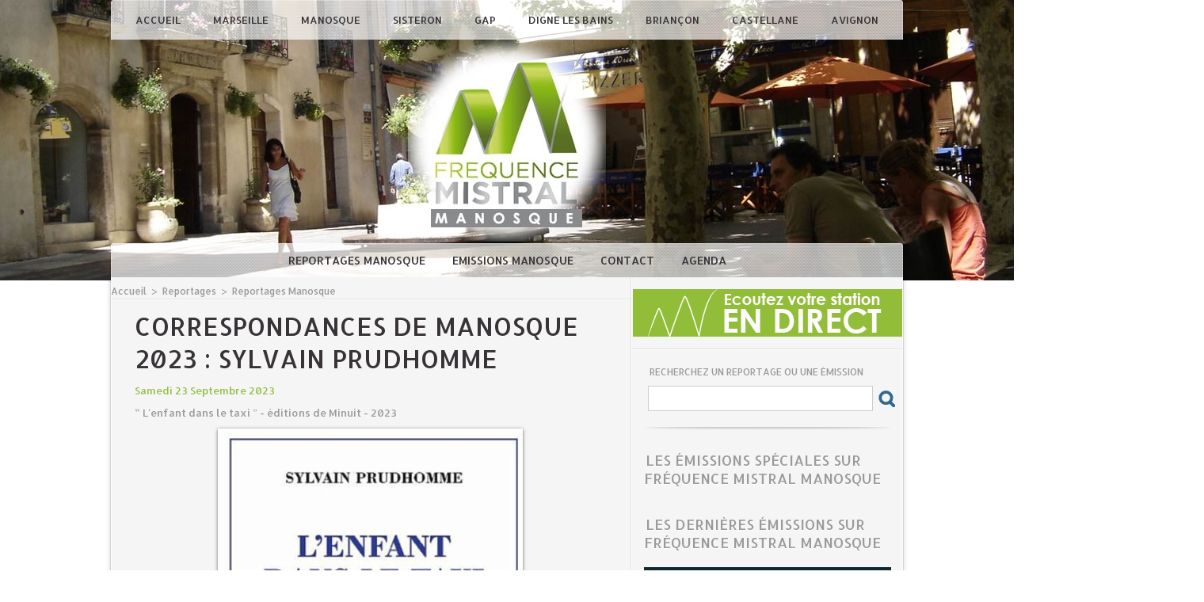

--- FILE ---
content_type: text/html; charset=UTF-8
request_url: https://www.frequencemistral.com/Correspondances-de-Manosque-2023-Sylvain-Prudhomme_a14198.html
body_size: 7185
content:
<!DOCTYPE html PUBLIC "-//W3C//DTD XHTML 1.0 Strict//EN" "http://www.w3.org/TR/xhtml1/DTD/xhtml1-strict.dtd">
<html xmlns="http://www.w3.org/1999/xhtml" xmlns:og="http://ogp.me/ns#" xmlns:fb="http://ogp.me/ns/fb#" xml:lang="fr" lang="fr">
<head>
<title>Correspondances de Manosque 2023 : Sylvain Prudhomme</title>
 
<meta http-equiv="Content-Type" content="text/html; Charset=UTF-8" />
<meta name="author" lang="fr" content="Fréquence Mistral Manosque" />
<meta name="keywords" content="Reportage" />
<meta name="description" content="‟ L'enfant dans le taxi ” - éditions de Minuit - 2023 De l'amour, ou du moins du désir, entre une femme allemande et un soldat français à l'issue de la seconde guerre mondiale naît un enfant, a..." />

<meta name="geo.position" content="43.8344716;5.7854275" />
<meta property="og:url" content="https://www.frequencemistral.com/Correspondances-de-Manosque-2023-Sylvain-Prudhomme_a14198.html" />
<meta name="image" property="og:image" content="https://www.frequencemistral.com/photo/art/grande/75408178-52931762.jpg?v=1695463255" />
<meta property="og:type" content="article" />
<meta property="og:title" content="Correspondances de Manosque 2023 : Sylvain Prudhomme" />
<meta property="og:description" content="‟ L'enfant dans le taxi ” - éditions de Minuit - 2023 De l'amour, ou du moins du désir, entre une femme allemande et un soldat français à l'issue de la seconde guerre mondiale naît un enfant, au centre d'un secret de famille, souvenir profondément enfoui. Simon, qui vit alors une séparation,..." />
<meta property="og:site_name" content="Fréquence Mistral" />
<meta property="twitter:card" content="summary_large_image" />
<meta property="twitter:image" content="https://www.frequencemistral.com/photo/art/grande/75408178-52931762.jpg?v=1695463255" />
<meta property="twitter:title" content="Correspondances de Manosque 2023 : Sylvain Prudhomme" />
<meta property="twitter:description" content="‟ L'enfant dans le taxi ” - éditions de Minuit - 2023 De l'amour, ou du moins du désir, entre une femme allemande et un soldat français à l'issue de la seconde guerre mondiale naît un enfant, a..." />
<link rel="stylesheet" href="/var/style/style_11.css?v=1723465270" type="text/css" />
<link rel="stylesheet" media="only screen and (max-width : 800px)" href="/var/style/style_1111.css?v=1649338749" type="text/css" />
<link rel="stylesheet" href="/assets/css/gbfonts.min.css?v=1724246908" type="text/css">
<meta id="viewport" name="viewport" content="width=device-width, initial-scale=1.0, maximum-scale=1.0" />
<link id="css-responsive" rel="stylesheet" href="/_public/css/responsive.min.css?v=1731587507" type="text/css" />
<link rel="stylesheet" media="only screen and (max-width : 800px)" href="/var/style/style_1111_responsive.css?v=1649338749" type="text/css" />
<link rel="stylesheet" href="/var/style/style.7602059.css?v=1682517980" type="text/css" />
<link href="https://fonts.googleapis.com/css?family=Allerta|Yanone+Kaffeesatz&display=swap" rel="stylesheet" type="text/css" />
<link rel="canonical" href="https://www.frequencemistral.com/Correspondances-de-Manosque-2023-Sylvain-Prudhomme_a14198.html" />
<link rel="amphtml" href="https://www.frequencemistral.com/Correspondances-de-Manosque-2023-Sylvain-Prudhomme_a14198.amp.html" />
<link rel="alternate" type="application/rss+xml" title="RSS" href="/xml/syndication.rss" />
<link rel="alternate" type="application/atom+xml" title="ATOM" href="/xml/atom.xml" />
<link rel="icon" href="/favicon.ico?v=1398714624" type="image/x-icon" />
<link rel="shortcut icon" href="/favicon.ico?v=1398714624" type="image/x-icon" />
 
<!-- Google file -->
<meta name="google-site-verification" content="Ouqw-adHimaCJ0e8zAJSlh9Qo8wampuGMakDGSTsFKQ" />
<script src="/_public/js/jquery-1.8.3.min.js?v=1731587507" type="text/javascript"></script>
<script src="/_public/js/jquery.tools-1.2.7.min.js?v=1731587507" type="text/javascript"></script>
<script src="/_public/js/compress_jquery.ibox.js?v=1731587507" type="text/javascript"></script>
<script src="/_public/js/compress_facebook.js?v=1731587507" type="text/javascript"></script>
<script src="/_public/js/compress_fonctions.js?v=1731587507" type="text/javascript"></script>
<script type="text/javascript" src="https://www.frequencemistral.com/_public/podcast/audio_original.js?v=_1731587508"></script><script type="text/javascript">
/*<![CDATA[*//*---->*/
selected_page = ['article', ''];
selected_page = ['article', '75408178'];

 var GBRedirectionMode = 'IF_FOUND';
/*--*//*]]>*/

</script>
 
<!-- Perso tags -->
<meta property="fb:pages" content="1539953959593925" />
<style type="text/css">
.mod_7602059 img, .mod_7602059 embed, .mod_7602059 table {
	 max-width: 596px;
}

.mod_7602059 .mod_7602059_pub {
	 min-width: 596px;
}

.mod_7602059 .mod_7602059_pub .cel1 {
	 padding: 0;
}

.mod_7602059 .photo.left .mod_7602059_pub, .mod_7602059 .photo.right .mod_7602059_pub {
	 min-width: 298px; margin: 15px 10px;
}

.mod_7602059 .photo.left .mod_7602059_pub {
	 margin-left: 0;
}

.mod_7602059 .photo.right .mod_7602059_pub {
	 margin-right: 0;
}

.mod_7602059 .para_52931762 .photo {
	 position: static;
}

.mod_7602059 .para_52931774 .photo {
	 position: static;
}

</style>

<link rel="stylesheet" href="https://www.frequencemistral.com/_public/podcast/css/audio.css?v=1731587508" type="text/css">

<!-- Google Analytics -->
<!-- Google tag (gtag.js) -->
<script async src="https://www.googletagmanager.com/gtag/js?id=G-LT50CG2Q48"></script>
<script>
  window.dataLayer = window.dataLayer || [];
  function gtag(){dataLayer.push(arguments);}
  gtag('js', new Date());

  gtag('config', 'G-LT50CG2Q48');
</script>
 
</head>

<body class="mep11">
<div id="z_col_130_responsive" class="responsive-menu">


<!-- MOBI_swipe 10376858 -->
<div id="mod_10376858" class="mod_10376858 wm-module fullbackground  module-MOBI_swipe">
	 <div class="entete"><div class="fullmod">
		 <span>Fréquence Mistral</span>
	 </div></div>
	<div class="cel1">
		 <ul>
			 <li class="liens" data-link="home,"><a href="https://www.frequencemistral.com/" >			 <span>
			 Accueil
			 </span>
</a></li>
			 <li class="liens" data-link="rubrique,489791"><a href="/Reportages-Marseille_r13.html" >			 <span>
			 Reportages Marseille
			 </span>
</a></li>
			 <li class="liens" data-link="rubrique,483102"><a href="/Reportages-Manosque_r10.html" >			 <span>
			 Reportages Manosque
			 </span>
</a></li>
			 <li class="liens" data-link="rubrique,489792"><a href="/Reportages-Sisteron_r14.html" >			 <span>
			 Reportages Sisteron
			 </span>
</a></li>
			 <li class="liens" data-link="rubrique,489793"><a href="/Reportages-Gap_r15.html" >			 <span>
			 Reportages Gap
			 </span>
</a></li>
			 <li class="liens" data-link="rubrique,489794"><a href="/Reportages-Digne-les-Bains_r16.html" >			 <span>
			 Reportages Digne les Bains
			 </span>
</a></li>
			 <li class="liens" data-link="rubrique,489795"><a href="/Reportages-Briancon_r17.html" >			 <span>
			 Reportages Briançon
			 </span>
</a></li>
			 <li class="liens" data-link="rubrique,489796"><a href="/Reportages-Castellane_r18.html" >			 <span>
			 Reportages Castellane
			 </span>
</a></li>
			 <li class="liens" data-link="rubrique,9465270"><a href="/Reportages-Avignon_r114.html" >			 <span>
			 Reportages Avignon
			 </span>
</a></li>
		 </ul>
	</div>
</div>
</div>
<div id="main-responsive">

<!-- ********************************************** ZONE TITRE ********************************************** -->
<div id="z_col0" class="full">
<div class="z_col0_inner">
<div id="z_col0_responsive" class="module-responsive">

<!-- MOBI_titre 10376857 -->
<div id="mod_10376857" class="mod_10376857 module-MOBI_titre">
<div class="tablet-bg">
<div onclick="swipe()" class="swipe gbicongeneric icon-gbicongeneric-button-swipe-list"></div>
	 <a class="image mobile" href="https://www.frequencemistral.com"><img src="https://www.frequencemistral.com/photo/iphone_titre_10376857.png?v=1520359295" alt="Fréquence Mistral"  title="Fréquence Mistral" /></a>
	 <a class="image tablet" href="https://www.frequencemistral.com"><img src="https://www.frequencemistral.com/photo/ipad_titre_10376857.png?v=1520360174" alt="Fréquence Mistral"  title="Fréquence Mistral" /></a>
<div onclick="$('#search-10376857').toggle()" class="searchbutton gbicongeneric icon-gbicongeneric-search"></div>
<div id="search-10376857" class="searchbar" style="display:none">
<form action="/search/" method="get">
<div class="search-keyword"><input type="text" name="keyword" /></div>
<div class="search-button"><button>Rechercher</button></div>
</form>
</div>
</div>
</div>
<div id="ecart_after_10376857" class="ecart_col0" style="display:none"><hr /></div>

<!-- html 22115697 -->
	 <br /><center><a href="https://azuracast.fmistral-serveur.com/public/fm_manosque" target="_blank"><img src="http://www.wmaker.net/frequencem/docs/endirect.gif">
</a>
<!--<iframe width="340" height="355" border="0" style="border: 0; box-shadow: 1px 1px 0  #fff;" src="http://wanastream.com/FrequenceMistral/"></iframe>--></center>
</div>

<!-- menu_static 7602051 -->
<div class="fullwidthsite">
<div id="mod_7602051" class="mod_7602051 wm-module fullbackground  menu_static colonne-a background-cell- ">
	 <ul class="menu_ligne"><li class="fullmod"><ul>
		 <li class="id1 cel1 keep-padding titre first">
			 <a href="https://www.frequencemistral.com/" data-link="home," >
				 Accueil
			 </a>
		 </li>
		 <li class="id2 cel2 keep-padding titre ">
			 <a href="/Reportages-Marseille_r13.html" data-link="rubrique,489791" >
				 Marseille
			 </a>
		 </li>
		 <li class="id3 cel1 keep-padding titre ">
			 <a href="/Reportages-Manosque_r10.html" data-link="rubrique,483102" >
				 Manosque
			 </a>
		 </li>
		 <li class="id4 cel2 keep-padding titre ">
			 <a href="/Reportages-Sisteron_r14.html" data-link="rubrique,489792" >
				 Sisteron
			 </a>
		 </li>
		 <li class="id5 cel1 keep-padding titre ">
			 <a href="/Reportages-Gap_r15.html" data-link="rubrique,489793" >
				 Gap
			 </a>
		 </li>
		 <li class="id6 cel2 keep-padding titre ">
			 <a href="/Reportages-Digne-les-Bains_r16.html" data-link="rubrique,489794" >
				 Digne les Bains
			 </a>
		 </li>
		 <li class="id7 cel1 keep-padding titre ">
			 <a href="/Reportages-Briancon_r17.html" data-link="rubrique,489795" >
				 Briançon
			 </a>
		 </li>
		 <li class="id8 cel2 keep-padding titre ">
			 <a href="/Reportages-Castellane_r18.html" data-link="rubrique,489796" >
				 Castellane
			 </a>
		 </li>
		 <li class="id9 cel1 keep-padding titre  last">
			 <a href="/Reportages-Avignon_r114.html" data-link="rubrique,9465270" >
				 Avignon
			 </a>
		 </li>
	 </ul></li>
	 </ul>
</div>
</div>
<div id="ecart_after_7602051" class="ecart_col0" style="display:none"><hr /></div>

<!-- titre 7602089 -->
<div class="fullwidthsite">
<div id="mod_7602089" class="mod_7602089 wm-module fullbackground "><div class="fullmod">
	 <div class="titre_image"><a href="https://www.frequencemistral.com/"><img src="/photo/titre_7602089.png?v=1411558534" alt="frequencem" title="frequencem" class="image"/></a></div>
</div></div>
</div>
<div id="ecart_after_7602089" class="ecart_col0" style="display:none"><hr /></div>

<!-- menu_static 7602050 -->
<div id="ecart_before_7602050" class="ecart_col0 " style="display:none"><hr /></div>
<div class="fullwidthsite">
<div id="mod_7602050" class="mod_7602050 wm-module fullbackground  menu_static colonne-a background-cell- ">
	 <ul class="menu_ligne"><li class="fullmod"><ul>
		 <li class="id1 cel1 keep-padding titre first">
			 <a href="/Reportages-Manosque_r10.html" data-link="rubrique,483102" >
				 Reportages Manosque
			 </a>
		 </li>
		 <li class="id2 cel2 keep-padding titre ">
			 <a href="/Emissions-Manosque_r12.html" data-link="rubrique,483109" >
				 Emissions Manosque
			 </a>
		 </li>
		 <li class="id3 cel1 keep-padding titre ">
			 <a href="/Contact-Manosque_a159.html" data-link="article,7019009" >
				 Contact
			 </a>
		 </li>
		 <li class="id4 cel2 keep-padding titre  last">
			 <a href="/Agenda-en-partenariat-avec-Durance-Luberon-Verdon-Agglomeration_a9131.html" data-link="article,45487145" >
				 Agenda
			 </a>
		 </li>
	 </ul></li>
	 </ul>
</div>
</div>
</div>
</div>
<!-- ********************************************** FIN ZONE TITRE ****************************************** -->

<div id="main">
<div id="main_inner">

<div id="z_centre">
<div class="z_centre_inner">

<!-- ********************************************** COLONNE 1 ********************************************** -->
<div class="z_colonne main-colonne" id="z_col1">
<div class="z_col_median z_col1_inner">
<div id="breads" class="breadcrump breadcrumbs">
	 <a href="https://www.frequencemistral.com/">Accueil</a>
	 <span class="sepbread">&nbsp;&gt;&nbsp;</span>
	 <a href="/Reportages_r42.html">Reportages</a>
	 <span class="sepbread">&nbsp;&gt;&nbsp;</span>
	 <a href="/Reportages-Manosque_r10.html">Reportages Manosque</a>
	 <div class="clear separate"><hr /></div>
</div>
<div id="mod_7602059" class="mod_7602059 wm-module fullbackground  page2_article article-14198">
	 <div class="cel1">
		 <div class="titre">
			 <h1 class="access">
				 Correspondances de Manosque 2023 : Sylvain Prudhomme
			 </h1>
		 </div>
		 <br class="texte clear" />
		 <div class="auteur">
			 <div class="access">Samedi 23 Septembre 2023</div>
		 </div>
		 <br class="texte clear" />
		 <div class="chapeau" style="">
			 <h3 class="access">
				 ‟ L'enfant dans le taxi ” - éditions de Minuit - 2023
			 </h3>
		 </div>
	 <div class="entry-content instapaper_body">
		 <br id="sep_para_1" class="sep_para access"/>
		 <div id="para_1" class="para_52931762 resize" style="">
			 <div class="photo shadow top" style="margin-bottom: 10px">
				 <img class="responsive"  style="display:none" src="https://www.frequencemistral.com/photo/art/grande/75408178-52931762.jpg?v=1695463255" alt="Correspondances de Manosque 2023 : Sylvain Prudhomme" title="Correspondances de Manosque 2023 : Sylvain Prudhomme" />
<img class="not-responsive"  src="https://www.frequencemistral.com/photo/art/default/75408178-52931762.jpg?v=1695463256" alt="Correspondances de Manosque 2023 : Sylvain Prudhomme" title="Correspondances de Manosque 2023 : Sylvain Prudhomme"  />
			 </div>
			 <div class="pj">
				 <img src="https://www.frequencemistral.com/_images/ext/icon_mp3.gif" alt="2023_09_22___sylvain_prudhomme___interview.mp3" class="image" />
2023.09.22 - Sylvain Prudhomme - Interview.mp3				 <span>&nbsp;(19.6 Mo)</span>
				 <br />
<div id="div_podcast_2503759_7602059"></div><br />
			 </div>
			 <div class="texte">
				 <div class="access firstletter">
					 <div style="text-align: justify;">De l'amour, ou du moins du désir, entre une femme allemande et un soldat français à l'issue de la seconde guerre mondiale naît un enfant, au centre d'un secret de famille, souvenir profondément enfoui. Simon, qui vit alors une séparation, apprend à l’occasion du décès de son grand-père l’existence de ce cinquième fils, l’enfant caché, qu’il va tenter de retrouver près de soixante-dix ans plus tard. Autour de la construction du roman familial, Sylvain Prudhomme propose un livre limpide, remarquable d'émotion et de retenue : "L'enfant dans le taxi" paru aux éditions de Minuit. Il répond aux questions d'Olivier Mouly</div>   <br />  Musique : <br />  Robin Nicaise - Sérénité (La flamme et la fumée - 2001) <br />   <br />  Photo : <br />  Sylvain Prudhomme lors de la rencontre animée par la&nbsp; journaliste, chroniqueuse littéraire et romancière Salomé Kiner, à l'occasion nde la 25ème édition des "Correspondances de Manosque - La Poste"
				 </div>
			 </div>
			 <div class="clear"></div>
		 </div>
		 <br id="sep_para_2" class="sep_para access"/>
		 <div id="para_2" class="para_52931774 resize" style="">
			 <div class="photo shadow top" style="margin-bottom: 10px">
				 <a href="javascript:void(0)" rel="https://www.frequencemistral.com/photo/art/grande/75408178-52931774.jpg?v=1695462713&amp;ibox" title="Salomé Kiner et Sylvain Prudhomme aux Correspondances de Manosque 2023"><img class="responsive" loading="lazy"  style="display:none" src="https://www.frequencemistral.com/photo/art/grande/75408178-52931774.jpg?v=1695462713" alt="Salomé Kiner et Sylvain Prudhomme aux Correspondances de Manosque 2023" title="Salomé Kiner et Sylvain Prudhomme aux Correspondances de Manosque 2023" />
<img class="not-responsive" loading="lazy"  src="https://www.frequencemistral.com/photo/art/default/75408178-52931774.jpg?v=1695462714" alt="Salomé Kiner et Sylvain Prudhomme aux Correspondances de Manosque 2023" title="Salomé Kiner et Sylvain Prudhomme aux Correspondances de Manosque 2023" width="596" /></a>
				 <div class="legende legende_52931774">
					 Salomé Kiner et Sylvain Prudhomme aux Correspondances de Manosque 2023
				 </div>
			 </div>
			 <div class="texte">
				 <div class="access firstletter">
					 
				 </div>
			 </div>
			 <div class="clear"></div>
		 </div>
	 </div>
		 <br class="texte clear" />
		 <br class="texte clear" />
<iframe class="sharing" src="//www.facebook.com/plugins/like.php?href=https%3A%2F%2Fwww.frequencemistral.com%2FCorrespondances-de-Manosque-2023-Sylvain-Prudhomme_a14198.html&amp;layout=button_count&amp;show_faces=false&amp;width=100&amp;action=like&amp;colorscheme=light" scrolling="no" frameborder="0" allowTransparency="true" style="float:left; border:none; overflow:hidden; width:105px; height:20px;"></iframe>
<iframe class="sharing" allowtransparency="true" frameborder="0" scrolling="no" src="//platform.twitter.com/widgets/tweet_button.html?url=http%3A%2F%2Fxfru.it%2FvnnDvB&amp;counturl=https%3A%2F%2Fwww.frequencemistral.com%2FCorrespondances-de-Manosque-2023-Sylvain-Prudhomme_a14198.html&amp;text=Correspondances%20de%20Manosque%202023%20%3A%20Sylvain%20Prudhomme&amp;count=horizontal" style="float:left;width:115px; height:20px;"></iframe>
<div class="clear"></div>
		 <br class="texte clear" />
		 <div class="real-auteur auteur">
			 <div class="access">Fréquence Mistral Manosque</div>
		 </div>
	 </div>
</div>
<div id="ecart_after_7602059" class="ecart_col1"><hr /></div>
</div>
</div>
<!-- ********************************************** FIN COLONNE 1 ****************************************** -->

<!-- ********************************************** COLONNE 2 ********************************************** -->
<div class="z_colonne" id="z_col2">
<div class="z_col_median z_col2_inner">

<!-- html 7602048 -->
	 <center><a href="https://azuracast.fmistral-serveur.com/public/fm_manosque" target="_blank"><img src="http://www.wmaker.net/frequencem/docs/endirect.gif">
</a></center>
<!--<iframe width="340" height="355" border="0" style="border: 0; box-shadow: 1px 1px 0  #fff;" src="https://wanastream.com/FrequenceMistral/"></iframe>
<center>
<audio controls src="https://ecouterradioenligne.com/mistral-manosque/#" type="audio/mpeg">
            Your browser does not support the
            <code>audio</code> element.
</audio>
</center>-->

<div id="ecart_after_7602048" class="ecart_col2"><hr /></div>

<!-- espace 7602045 -->
<div id="mod_7602045" class="mod_7602045 wm-module fullbackground "><hr /></div>
<div id="ecart_after_7602045" class="ecart_col2"><hr /></div>

<!-- recherche 7602084 -->
<div id="ecart_before_7602084" class="ecart_col2 responsive" style="display:none"><hr /></div>
<div id="mod_7602084" class="mod_7602084 wm-module fullbackground  recherche type-1">
	 <form id="form_7602084" action="/search/" method="get" enctype="application/x-www-form-urlencoded" >
	 <div class="entete"><div class="fullmod">
		 <span>Recherchez un reportage ou une émission</span>
	 </div></div>
		 <div class="cel1">
			 			 <span><span class="cel">
<input type="text" style="width:268px" id="keyword_7602084" name="keyword" value="" class="button"   />			 </span><span class="cel">
<input type="image" src="/photo/mod-7602084-1.png?v=1411547477" alt="OK" />
			 </span></span>
		 </div>
	 </form>
</div>
<div id="ecart_after_7602084" class="ecart_col2"><hr /></div>

<!-- news 21250239 -->
<div id="mod_21250239" class="mod_21250239 wm-module fullbackground  news module-news type-4">
	 <div class="list-news nb-col-0">
	 </div>
	 <div class="pied"></div>
</div>
<div id="ecart_after_21250239" class="ecart_col2"><hr /></div>

<!-- news 7602052 -->
<div id="ecart_before_7602052" class="ecart_col2 responsive" style="display:none"><hr /></div>
<div id="mod_7602052" class="mod_7602052 wm-module fullbackground  news module-news type-4">
	 <div class="entete"><div class="fullmod">
		 <span>Les émissions spéciales sur Fréquence Mistral Manosque</span>
	 </div></div>
	 <div class="list-news nb-col-0">
	 </div>
</div>
<div id="ecart_after_7602052" class="ecart_col2"><hr /></div>

<!-- news 7608309 -->
<div id="ecart_before_7608309" class="ecart_col2 responsive" style="display:none"><hr /></div>
<div id="mod_7608309" class="mod_7608309 wm-module fullbackground  news module-news type-4">
	 <div class="entete"><div class="fullmod">
		 <span>Les dernières émissions sur Fréquence Mistral Manosque</span>
	 </div></div>
	 <div class="list-news nb-col-4">
	 <div class="cel1">
		 <div class="bg-image" style="background:url(https://www.frequencemistral.com/photo/art/news/93814332-65504528.jpg?v=1769005931) no-repeat top center;height:130px;">
		 <div class="responsive" style="background:url(https://www.frequencemistral.com/photo/art/grande/93814332-65504528.jpg?v=1769005880) no-repeat center center;height:130px;; display:none"></div>
			 <div class="opacity bg">
				 <h3 class="titre">
				 <a href="/AFRO-PUNK-CLUB-8_a16656.html">AFRO PUNK CLUB 8</a>
				 </h3>
			 </div>
		 </div>
	 </div>
	 <div class="cel2">
		 <div class="bg-image" style="background:url(https://www.frequencemistral.com/photo/art/news/93814182-65504405.jpg?v=1769005838) no-repeat top center;height:130px;">
		 <div class="responsive" style="background:url(https://www.frequencemistral.com/photo/art/grande/93814182-65504405.jpg?v=1769005389) no-repeat center center;height:130px;; display:none"></div>
			 <div class="opacity bg">
				 <h3 class="titre">
				 <a href="/AFRO-PUNK-CLUB-7_a16655.html">AFRO PUNK CLUB 7</a>
				 </h3>
			 </div>
		 </div>
	 </div>
	 <div class="cel1">
		 <div class="bg-image" style="background:url(https://www.frequencemistral.com/photo/art/news/93772712-65479898.jpg?v=1768833845) no-repeat top center;height:130px;">
		 <div class="responsive" style="background:url(https://www.frequencemistral.com/photo/art/grande/93772712-65479898.jpg?v=1768833692) no-repeat center center;height:130px;; display:none"></div>
			 <div class="opacity bg">
				 <h3 class="titre">
				 <a href="/Universite-Populaire-de-Forcalquier-Conferences-sur-hydrogeologie_a16643.html">Université Populaire de Forcalquier : Conférences sur hydrogéologie</a>
				 </h3>
			 </div>
		 </div>
	 </div>
	 <div class="cel2">
		 <div class="bg-image" style="background:url(https://www.frequencemistral.com/photo/art/news/92380592-64797185.jpg?v=1762522606) no-repeat top center;height:130px;">
		 <div class="responsive" style="background:url(https://www.frequencemistral.com/photo/art/grande/92380592-64797185.jpg?v=1762521353) no-repeat center center;height:130px;; display:none"></div>
			 <div class="opacity bg">
				 <h3 class="titre">
				 <a href="/les-Chroniques-de-matheo-mangas-et-goldorak_a16434.html">les Chroniques de mathéo : mangas et goldorak</a>
				 </h3>
			 </div>
		 </div>
	 </div>
	 <div class="cel1">
		 <div class="bg-image" style="background:url(https://www.frequencemistral.com/photo/art/news/92378115-64795719.jpg?v=1762521114) no-repeat top center;height:130px;">
		 <div class="responsive" style="background:url(https://www.frequencemistral.com/photo/art/grande/92378115-64795719.jpg?v=1762513254) no-repeat center center;height:130px;; display:none"></div>
			 <div class="opacity bg">
				 <h3 class="titre">
				 <a href="/les-Chroniques-de-matheo-microtransactions-jeux-video_a16432.html">les Chroniques de mathéo : microtransactions &amp; jeux vidéo</a>
				 </h3>
			 </div>
		 </div>
	 </div>
	 </div>
</div>
<div id="ecart_after_7608309" class="ecart_col2"><hr /></div>

<!-- news 7602053 -->
<div id="ecart_before_7602053" class="ecart_col2 responsive" style="display:none"><hr /></div>
<div id="mod_7602053" class="mod_7602053 wm-module fullbackground  news module-news type-1">
	 <div class="entete"><div class="fullmod">
		 <span>Les derniers reportages à Manosque</span>
	 </div></div>
	 <div class="list-news nb-col-4">
	 <div class="cel1 num1 first">
		 <h3 class="titre">
			 <img class="image middle nomargin" src="https://www.frequencemistral.com/_images/preset/puces/arrow4.gif?v=1732287502" alt=""  /> 
			 <a href="/La-CAPSULE-MJC-Samedi-24-janvier-lancement-de-la-saison-musicale-_a16650.html">La CAPSULE - MJC  : Samedi 24 janvier, lancement de la saison musicale !</a>
		 </h3>
		 <div class="titre">
			 <span class="date">22/01/2026</span>
			 <span class="auteur"> - </span><span class="auteur">manosque</span>
		 </div>
	 </div>
	 <div class="cel2 num2">
		 <h3 class="titre">
			 <img class="image middle nomargin" src="https://www.frequencemistral.com/_images/preset/puces/arrow4.gif?v=1732287502" alt=""  /> 
			 <a href="/Convergence-Urgence-Sante-04-23-janvier-rassemblement-au-Centre-Hospitalier_a16651.html">Convergence Urgence Santé 04 : 23 janvier, rassemblement au Centre Hospitalier</a>
		 </h3>
		 <div class="titre">
			 <span class="date">22/01/2026</span>
			 <span class="auteur"> - </span><span class="auteur">manosque</span>
		 </div>
	 </div>
	 <div class="cel1 num3">
		 <h3 class="titre">
			 <img class="image middle nomargin" src="https://www.frequencemistral.com/_images/preset/puces/arrow4.gif?v=1732287502" alt=""  /> 
			 <a href="/Choniques-scientifiques-Les-arcs-en-ciel_a16493.html"> Choniques scientifiques : Les arcs en ciel</a>
		 </h3>
		 <div class="titre">
			 <span class="date">21/01/2026</span>
			 <span class="auteur"> - </span><span class="auteur">manosque</span>
		 </div>
	 </div>
	 <div class="cel2 num4">
		 <h3 class="titre">
			 <img class="image middle nomargin" src="https://www.frequencemistral.com/_images/preset/puces/arrow4.gif?v=1732287502" alt=""  /> 
			 <a href="/Cinema-10-Father-Mother-Sister-Brother_a16647.html">Cinéma #10 -"Father Mother Sister Brother"</a>
		 </h3>
		 <div class="titre">
			 <span class="date">21/01/2026</span>
			 <span class="auteur"> - </span><span class="auteur">manosque</span>
		 </div>
	 </div>
	 <div class="cel1 num5">
		 <h3 class="titre">
			 <img class="image middle nomargin" src="https://www.frequencemistral.com/_images/preset/puces/arrow4.gif?v=1732287502" alt=""  /> 
			 <a href="/Chronique-Depuis-quand-ca-existe-04-Les-plaques-d-immatriculation_a16657.html"> Chronique "Depuis quand ca existe" #04 Les plaques d'immatriculation</a>
		 </h3>
		 <div class="titre">
			 <span class="date">21/01/2026</span>
			 <span class="auteur"> - </span><span class="auteur">manosque</span>
		 </div>
	 </div>
	 <div class="cel2 num6">
		 <h3 class="titre">
			 <img class="image middle nomargin" src="https://www.frequencemistral.com/_images/preset/puces/arrow4.gif?v=1732287502" alt=""  /> 
			 <a href="/Ester-Bichucher-Mediatrice_a16645.html">Ester Bichucher - Médiatrice</a>
		 </h3>
		 <div class="titre">
			 <span class="date">21/01/2026</span>
			 <span class="auteur"> - </span><span class="auteur">manosque</span>
		 </div>
	 </div>
	 <div class="cel1 num7">
		 <h3 class="titre">
			 <img class="image middle nomargin" src="https://www.frequencemistral.com/_images/preset/puces/arrow4.gif?v=1732287502" alt=""  /> 
			 <a href="/Universite-Populaire-de-Forcalquier-Conferences-sur-hydrogeologie_a16643.html">Université Populaire de Forcalquier : Conférences sur hydrogéologie</a>
		 </h3>
		 <div class="titre">
			 <span class="date">19/01/2026</span>
			 <span class="auteur"> - </span><span class="auteur">manosque</span>
		 </div>
	 </div>
	 <div class="cel2 num8">
		 <h3 class="titre">
			 <img class="image middle nomargin" src="https://www.frequencemistral.com/_images/preset/puces/arrow4.gif?v=1732287502" alt=""  /> 
			 <a href="/l-AMPRA-les-initiatives-en-faveur-des-personnes-retraitees_a16603.html">l'AMPRA :  les initiatives en faveur des personnes retraitées</a>
		 </h3>
		 <div class="titre">
			 <span class="date">22/12/2025</span>
			 <span class="auteur"> - </span><span class="auteur">Fréquence Mistral Manosque</span>
		 </div>
	 </div>
	 </div>
</div>
<div id="ecart_after_7602053" class="ecart_col2"><hr /></div>

<!-- espace 7602044 -->
<div id="ecart_before_7602044" class="ecart_col2 responsive" style="display:none"><hr /></div>
<div id="mod_7602044" class="mod_7602044 wm-module fullbackground "><hr /></div>
<div id="ecart_after_7602044" class="ecart_col2"><hr /></div>

<!-- espace 7602556 -->
<div id="ecart_before_7602556" class="ecart_col2 responsive" style="display:none"><hr /></div>
<div id="mod_7602556" class="mod_7602556 wm-module fullbackground "><hr /></div>
<div id="ecart_after_7602556" class="ecart_col2"><hr /></div>

<!-- likebox 10466054 -->
<div id="ecart_before_10466054" class="ecart_col2 responsive" style="display:none"><hr /></div>
<div id="mod_10466054" class="mod_10466054 wm-module fullbackground  module-likebox">
	 <div class="entete"><div class="fullmod">
		 <span>Facebook</span>
	 </div></div>
	 <div class="cel1">
		 <div class="fb-container" style="width:290px">
			 <div class="fb-page" 
        data-href="https://www.facebook.com/frequencemistral.manosque/" 
        data-width="500" 
        data-hide-cover="false"
        data-show-posts="false"
        data-show-facepile="true"
        data-height="">
        </div>
		 </div>
	 </div>
	 <div class="pied"></div>
</div>
<div id="ecart_after_10466054" class="ecart_col2"><hr /></div>

<!-- news 65054592 -->
<div id="ecart_before_65054592" class="ecart_col2 responsive" style="display:none"><hr /></div>
<div id="mod_65054592" class="mod_65054592 wm-module fullbackground  news module-news type-4">
	 <div class="entete"><div class="fullmod">
		 <span>Les News</span>
	 </div></div>
	 <div class="list-news nb-col-0">
	 </div>
</div>
</div>
</div>
<!-- ********************************************** FIN COLONNE 2 ****************************************** -->

</div>
</div>

<!-- ********************************************** ZONE OURS ********************************************** -->
<div id="z_col100">
<div class="z_col100_inner">
</div>
</div>
<!-- ********************************************** FIN ZONE OURS ****************************************** -->

</div>
</div>
</div>
<script type="text/javascript">
/*<![CDATA[*//*---->*/
if (typeof wm_select_link === 'function') wm_select_link('.mod_10376858 .liens');
if (typeof wm_select_link === 'function') wm_select_link('.mod_7602051 ul li a');
if (typeof wm_select_link === 'function') wm_select_link('.mod_7602050 ul li a');

var audiojs_2503759 = new AudioPlayer({
	 audioName: 'https://www.frequencemistral.com/podcast/26344f.mp3',
	 autostart: false,
	 idAudio: 'div_podcast_2503759_7602059',
	 volume: 1.0,
	 color1: '#90BE45',
	 color2: '#9C999B',
	 color3: '#F5F5F5',
	 color4: '#009de0',
	 mobileVersion: false,
	 position: 0,
	 stats: 'https://www.frequencemistral.com/index.php?preaction=stat_podcast-2503759',
	 width: '250'
});


$(function() {
    var ok_search = false;
    var search = document.location.pathname.replace(/^(.*)\/search\/([^\/]+)\/?(.*)$/, '$2');
    if (search != '' && search != document.location.pathname)	{ 
        ok_search = true;
    } else {
        search = document.location.search.replace(/^\?(.*)&?keyword=([^&]*)&?(.*)/, '$2');
        if (search != '' && search != document.location.search)	{
            ok_search = true;
        }
    }
    if (ok_search) {
        $('#icon-search-7602084').trigger('click');
        $('#keyword_safe_7602084').hide(); 
        $('#keyword_7602084').val(decodeURIComponent(search).replace('+', ' ')).show();
    }
});
facebook_load('fr');

/*--*//*]]>*/
</script>
</body>

</html>


--- FILE ---
content_type: text/css
request_url: https://www.frequencemistral.com/var/style/style.7602059.css?v=1682517980
body_size: 1687
content:
.mod_7602059 {margin-left: 30px;margin-right: 30px;}.mod_7602059 .resize{width: 594px;}.mod_7602059 .resize .photo{position: static;}.mod_7602059 .noresize .photo{position: relative;}.mod_7602059 .entete{background-color: transparent;background-image: url(https://www.frequencemistral.com/photo/mod-7602059.png?v=1411547475);height: 56px;background-position: top center;background-repeat: no-repeat;margin: 0;padding: 0;color: #9C999B;text-align: center;text-decoration: none;text-transform: uppercase;font: normal 30px "Yanone Kaffeesatz", "Arial", sans-serif;text-shadow: #FFFFFF 0px 1px 0px;letter-spacing: 0px;}.mod_7602059 .entete span, .mod_7602059 .entete a{background-color: #F5F5F5;padding: 0 2px;}.mod_7602059 .cel1{position: relative;background-color: transparent;padding: 10px 0px;//position: static;//height: 100%;}.mod_7602059 .left{position: relative;padding-right: 10px;float: left;margin-right: 5px;margin-bottom: 5px;z-index: 1;}.mod_7602059 .right{position: relative;padding-left: 10px;float: right;margin-left: 5px;margin-bottom: 5px;z-index: 1;}.mod_7602059 .center, .mod_7602059 .top{position: relative;padding-bottom: 10px;float: none;text-align: center;}.mod_7602059 .bottom{position: relative;padding-top: 10px;float: none;text-align: center;}.mod_7602059 .titre, .mod_7602059 .titre .access{color: #383337;text-align: left;text-decoration: none;text-transform: uppercase;font: normal 32px "Allerta", "Arial", sans-serif;text-shadow: #FFFFFF 0px 1px 0px;letter-spacing: 0px;}.mod_7602059 .soustitre, .mod_7602059 .soustitre .access{color: #9C999B;text-align: justify;text-decoration: none;font: bold  13px "Allerta", "Arial", sans-serif;}.mod_7602059 .chapeau, .mod_7602059 .chapeau .access{color: #9C999B;text-align: justify;text-decoration: none;font: normal 13px "Allerta", "Arial", sans-serif;}.mod_7602059 .intertitre, .mod_7602059 .intertitre .access, .mod_7602059 .bloc_auteur .titre_auteur, .mod_7602059 .bloc_auteur .titre_auteur a{color: #383337;text-align: left;text-decoration: none;text-transform: uppercase;font: normal 20px "Allerta", "Arial", sans-serif;text-shadow: #FFFFFF 0px 1px 0px;letter-spacing: 0px;}.mod_7602059 .texte, .mod_7602059 .texte .access, .mod_7602059 .titre_liste .texte a{color: #605C5F;text-align: left;text-decoration: none;font: normal 13px/1.5em "Allerta", "Arial", sans-serif;margin: 0;}.mod_7602059 .texte .access li{margin-left: 40px;}.mod_7602059 .suite, .mod_7602059 .suite .access{color: #605C5F;text-align: left;text-decoration: none;font: normal 13px/1.5em "Allerta", "Arial", sans-serif;text-align: right;}.mod_7602059 .pj, .mod_7602059 .pj a{color: #605C5F;text-align: left;text-decoration: none;font: normal 13px/1.5em "Allerta", "Arial", sans-serif;margin: 5px 0;line-height: 1.5em;}.mod_7602059 .legende, .mod_7602059 .legende a{color: #9C999B;text-align: center;text-decoration: none;font: normal 13px/2em "Allerta", "Arial", sans-serif;text-shadow: #FFFFFF 0px 1px 0px;}.mod_7602059 .legende a:hover{color: #605C5F;text-decoration: none;background: transparent;font-weight: bold;}.mod_7602059 .legende{padding-top: 5px;}.mod_7602059 .col_left{float: left;width: 10%;position: relative;overflow: hidden;}.mod_7602059 .col_right{float: right;width: 89%;overflow: hidden;position: relative;}.mod_7602059 .boutons_colonne, .mod_7602059 .boutons_colonne a{color: #605C5F;text-align: left;text-decoration: none;font: normal 13px/1.5em "Allerta", "Arial", sans-serif;text-align: center;}.mod_7602059 .col_left .boutons_colonne{padding: 0;}.mod_7602059 .col_right .article{padding: 0;}.mod_7602059 .boutons_ligne{color: #605C5F;text-align: left;text-decoration: none;font: normal 13px/1.5em "Allerta", "Arial", sans-serif;margin-bottom: 1em;text-align: center;}.mod_7602059 .boutons_ligne a{color: #605C5F;font-weight: normal;text-decoration: none;}.mod_7602059 .suite a{color: #605C5F;text-align: left;text-decoration: none;font: normal 13px/1.5em "Allerta", "Arial", sans-serif;}.mod_7602059 .date, .mod_7602059 .date .access{color: #90BE45;text-align: left;text-decoration: none;font: normal 13px "Allerta", "Arial", sans-serif;text-shadow: #FFFFFF 0px 1px 0px;}.mod_7602059 .auteur, .mod_7602059 .auteur .access, .mod_7602059 .auteur .access a, .mod_7602059 .auteur a, .mod_7602059 .bloc_auteur .follow_on{color: #90BE45;text-align: left;text-decoration: none;font: normal 13px "Allerta", "Arial", sans-serif;text-shadow: #FFFFFF 0px 1px 0px;}.mod_7602059 ..auteur .access a:hover{color: #383337;text-decoration: none;background: transparent;font-weight: bold;}.mod_7602059 .liens, .mod_7602059 .liens a, .mod_7602059 a.liens, .mod_7602059 a.link, .bookmarks_encapse .auteur .liens a{color: #90BE45;text-align: center;text-decoration: none;font: normal 13px "Allerta", "Arial", sans-serif;text-shadow: #FFFFFF 0px 1px 0px;}.mod_7602059 .liens a:hover, .mod_7602059 a.liens:hover, .mod_7602059 a.link:hover, .bookmarks_encapse .auteur .liens a:hover{color: #383337;text-decoration: none;background: transparent;font-weight: normal;}.mod_7602059 .entete_liste, .mod_7602059 .entete_liste .access{color: #9C999B;text-align: left;text-decoration: none;text-transform: uppercase;font: normal 11px "Helvetica", sans-serif;}.mod_7602059 .titre_liste a{color: #90BE45;text-decoration: none;font-weight: normal;}.mod_7602059 .titre_liste a:hover{color: #383337;text-decoration: none;background: transparent;font-weight: normal;}.mod_7602059 .titre_liste, .mod_7602059 .titre_liste .access{color: #90BE45;text-align: justify;text-decoration: none;font: normal 13px "Allerta", "Arial", sans-serif;text-shadow: #FFFFFF 0px 1px 0px;}.mod_7602059 .suite_liste, .mod_7602059 .suite_liste form{text-align: center;}.mod_7602059 .social a:hover{background: transparent;}.mod_7602059 .yahooBuzzBadge-logo span{margin-left: 2px;_margin-left: 0;top: -1px;_top: 0px;}*+html .mod7602059 .yahooBuzzBadge-logo span{margin-left: 0;top: 0px;}.bookmarks_encapse{border: 1px solid #605C5F;//height: auto;}.bookmarks_encapse .auteur{padding: 5px;min-width: 320px;_width: 320px;}.bookmarks_encapse .auteur .liens{padding: 10px 0px;}.bookmarks_encapse .auteur .liens a{display: block;padding: 8px 4px 8px 35px;}.bookmarks_encapse .auteur .liens a, .bookmarks_encapse .auteur .liens a:hover{background-position: left center;background-repeat: no-repeat;}.bookmarks_encapse .auteur .liens span.yahooBuzzBadge-logo a{padding-left: 0;}.mod_7602059_cc .entete_liste, .mod_7602059_cc .entete_liste .access{color: #9C999B;text-align: left;text-decoration: none;text-transform: uppercase;font: normal 11px "Helvetica", sans-serif;}.mod_7602059_cc .titre_liste a{color: #90BE45;text-decoration: none;font-weight: normal;}.mod_7602059_cc .titre_liste a:hover{color: #383337;text-decoration: none;background: transparent;font-weight: normal;}.mod_7602059_cc .titre_liste, .mod_7602059_cc .titre_liste .access{color: #90BE45;text-align: justify;text-decoration: none;font: normal 13px "Allerta", "Arial", sans-serif;text-shadow: #FFFFFF 0px 1px 0px;}.mod_7602059_cc .date, .mod_7602059_cc .date .access{color: #90BE45;text-align: left;text-decoration: none;font: normal 13px "Allerta", "Arial", sans-serif;text-shadow: #FFFFFF 0px 1px 0px;}.mod_7602059_cc .photo{position: relative;padding-right: 10px;float: left;}.mod_7602059_cc .line_cc{padding-bottom: 5px;}.mod_7602059 .bloc_liste{width: 300px;}.mod_7602059 .bloc_liste .bloc{border: 1px solid #605C5F;overflow: hidden;padding: 8px;}.mod_7602059 .bloc_liste .access .date{display: block;padding-top: 8px;text-align: center;}.mod_7602059 .bloc_liste .access a{display: block;height: 50px;margin-top: 8px;}.mod_7602059 .pager, .mod_7602059 .pager a{color: #90BE45;text-align: justify;text-decoration: none;font: normal 13px "Allerta", "Arial", sans-serif;text-shadow: #FFFFFF 0px 1px 0px;font-weight: normal;}.mod_7602059 .pager{padding: 10px 0;text-decoration: none;}.mod_7602059 .pager a{border: #90BE45 1px solid;padding: 2px 6px;line-height: 25px;}.mod_7602059 .pager a:hover, .mod_7602059 .pager .sel{color: #383337;text-decoration: none;background: transparent;font-weight: normal;border: #383337 1px solid;font-weight: bold;}.mod_7602059 .pager .sel{text-decoration: none;}.mod_7602059 .pager span{padding: 2px 6px;}.mod_7602059 .pager a span{padding: 0;}.mod_7602059 .forpager{border-bottom: none;border-left: none;border-right: none;}.mod_7602059 .chapitres{height: 142px;overflow: auto;padding: 7px;}.mod_7602059 .chapitres .item{height: 68px;margin-bottom: 7px;}.mod_7602059 .chapitres .item .photo{float: left;width: 97px;margin-right: 15px;}.mod_7602059 .chapitres .item .photo img{width: 97px;height: 60px;padding: 3px;}.mod_7602059 .chapitres .item .titre{color: #383337;margin-bottom: 5px;font-size: 14px;}.mod_7602059 .bloc_auteur{padding: 10px;background: #F7F7F7;}.mod_7602059 .bloc_auteur .profile{float: left;padding-right: 10px;}.mod_7602059 .bloc_auteur .imgfollow{padding: 5px 10px 5px 0;}.mod_7602059 .bloc_auteur .follow_on{margin: 10px 0 5px 0;}.mod_7602059 .bloc_auteur .titre_auteur{margin-bottom: 10px;}.mod_7602059 .article-mosaique-item{text-align: center;margin-bottom: 15px;}.mod_7602059 .article-mosaique-item a{text-align: center;}.mod_7602059 .article-mosaique-item a img{max-width: 100%;max-height: 100%;}.mod_7602059 .article-mosaique-thumbs{list-style: none;margin-bottom: 15px;}.mod_7602059 .article-mosaique-thumbs li{display: inline-block;text-align: center;}.mod_7602059 .article-mosaique-thumbs li img{max-width: 100%;}